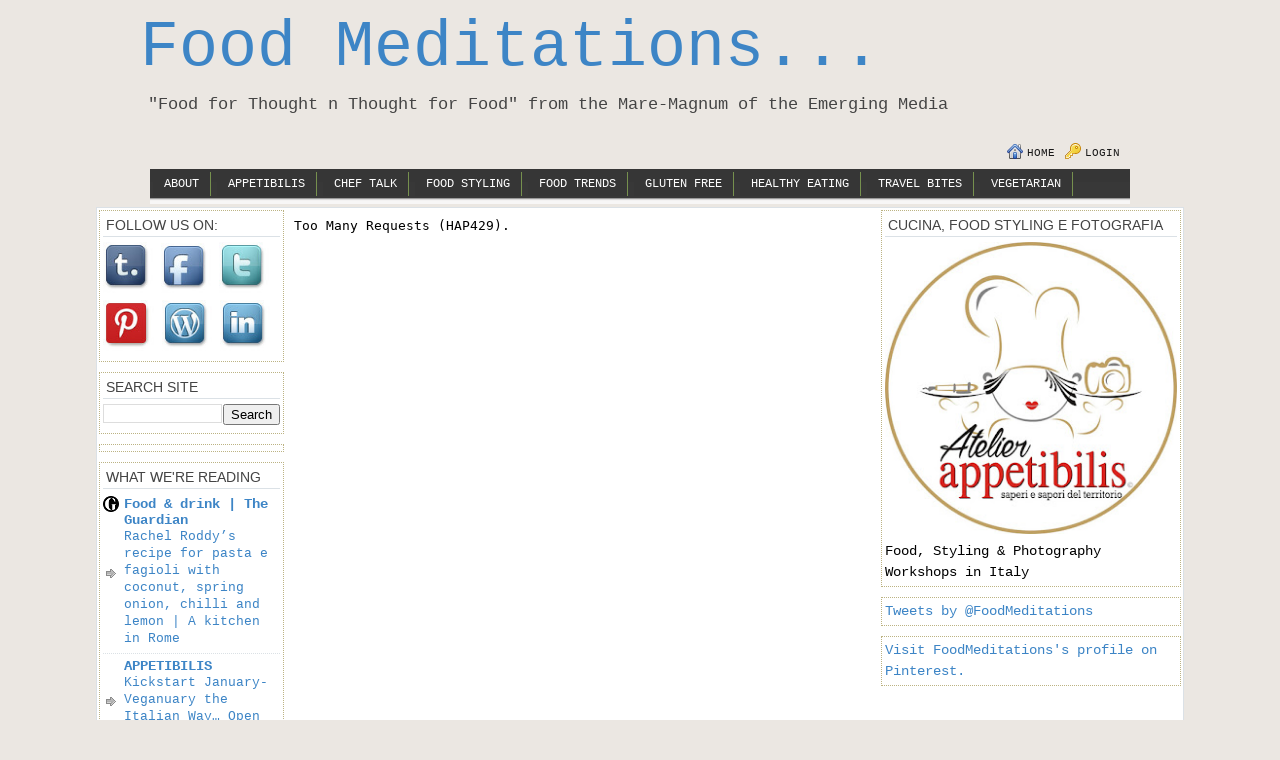

--- FILE ---
content_type: text/html; charset=UTF-8
request_url: https://www.foodmeditation.net/2008/06/food-of-love.html
body_size: 18364
content:
<!DOCTYPE html>
<html dir='ltr' xmlns='http://www.w3.org/1999/xhtml' xmlns:b='http://www.google.com/2005/gml/b' xmlns:data='http://www.google.com/2005/gml/data' xmlns:expr='http://www.google.com/2005/gml/expr'>
<head>
<link href='https://www.blogger.com/static/v1/widgets/2944754296-widget_css_bundle.css' rel='stylesheet' type='text/css'/>
<script async='async' data-ad-client='ca-pub-6237830660867680' src='https://pagead2.googlesyndication.com/pagead/js/adsbygoogle.js'></script>
<script type='text/javascript'>

  var _gaq = _gaq || [];
  _gaq.push(['_setAccount', 'UA-3924768-1']);
  _gaq.push(['_setDomainName', 'foodmeditation.net']);
  _gaq.push(['_trackPageview']);

  (function() {
    var ga = document.createElement('script'); ga.type = 'text/javascript'; ga.async = true;
    ga.src = ('https:' == document.location.protocol ? 'https://ssl' : 'http://www') + '.google-analytics.com/ga.js';
    var s = document.getElementsByTagName('script')[0]; s.parentNode.insertBefore(ga, s);
  })();

</script>
<!-- Place this tag in your head or just before your close body tag -->
<script src='https://apis.google.com/js/plusone.js' type='text/javascript'></script>
<meta content='text/html; charset=UTF-8' http-equiv='Content-Type'/>
<meta content='blogger' name='generator'/>
<link href='https://www.foodmeditation.net/favicon.ico' rel='icon' type='image/x-icon'/>
<link href='https://www.foodmeditation.net/2008/06/food-of-love.html' rel='canonical'/>
<link rel="alternate" type="application/atom+xml" title="Food Meditations... - Atom" href="https://www.foodmeditation.net/feeds/posts/default" />
<link rel="alternate" type="application/rss+xml" title="Food Meditations... - RSS" href="https://www.foodmeditation.net/feeds/posts/default?alt=rss" />
<link rel="service.post" type="application/atom+xml" title="Food Meditations... - Atom" href="https://www.blogger.com/feeds/14649631/posts/default" />

<link rel="alternate" type="application/atom+xml" title="Food Meditations... - Atom" href="https://www.foodmeditation.net/feeds/2679342396190118960/comments/default" />
<!--Can't find substitution for tag [blog.ieCssRetrofitLinks]-->
<link href='https://blogger.googleusercontent.com/img/b/R29vZ2xl/AVvXsEi8L5YI8uaslCOjJD22QANKZ386rNHS8ArAp-gRqXaHpNsWdo6ki_EBQ93dmdnNOLX_-kBj-BKlPwWiL4cjnE8nye940JxaX6gI-RZz14YYvoxsmWke8c-SeqeCxoTteO2WFhkNUw/s200/41256_1.jpeg' rel='image_src'/>
<meta content='https://www.foodmeditation.net/2008/06/food-of-love.html' property='og:url'/>
<meta content='The Food of Love' property='og:title'/>
<meta content='&quot;Food for Thought n Thought for Food&quot; from the Mare-Magnum of the Emerging Media' property='og:description'/>
<meta content='https://blogger.googleusercontent.com/img/b/R29vZ2xl/AVvXsEi8L5YI8uaslCOjJD22QANKZ386rNHS8ArAp-gRqXaHpNsWdo6ki_EBQ93dmdnNOLX_-kBj-BKlPwWiL4cjnE8nye940JxaX6gI-RZz14YYvoxsmWke8c-SeqeCxoTteO2WFhkNUw/w1200-h630-p-k-no-nu/41256_1.jpeg' property='og:image'/>
<title>Food Meditations...: The Food of Love</title>
<style type='text/css'>@font-face{font-family:'Cherry Cream Soda';font-style:normal;font-weight:400;font-display:swap;src:url(//fonts.gstatic.com/s/cherrycreamsoda/v21/UMBIrOxBrW6w2FFyi9paG0fdVdRciQd9A98ZD47H.woff2)format('woff2');unicode-range:U+0000-00FF,U+0131,U+0152-0153,U+02BB-02BC,U+02C6,U+02DA,U+02DC,U+0304,U+0308,U+0329,U+2000-206F,U+20AC,U+2122,U+2191,U+2193,U+2212,U+2215,U+FEFF,U+FFFD;}</style>
<style id='page-skin-1' type='text/css'><!--
/*
-----------------------------------------------
Blogger Template Style
Name     : White Clean Magazine
Designer : Bie
Coder    : Ipietoon
URL      : http://www.bietemplates.com and http://www.ipietoon.com
-----------------------------------------------
THE CONTENTS OF THIS TEMPLATE IS MADE BY BIETEMPLATES & IPIETOON (Icon is copyrighted to respective artist).
PLEASE BE RESPECTFUL AND DO NOT REMOVE CREDIT FOOTER LINK WITHOUT OUR PERMISSION.
YOU ARE ALLOWED TO DISTRIBUTE BUT NOT ALLOWED TO ADD ANY LINK ON FOOTER
----------------------------------------------- */
/* Variable definitions
====================
<Variable name="textcolor" description="Text Color"
type="color" default="#000">
<Variable name="bgcolor" description="Page Background Color"
type="color" default="#f6f6f6">
<Variable name="pagetitlecolor" description="Blog Title Color"
type="color" default="#F5DEB3">
<Variable name="pagetitlebgcolor" description="Blog Title Background Color"
type="color" default="#DE7008">
<Variable name="descriptionColor" description="Blog Description Color"
type="color" default="#9E5205" />
<Variable name="descbgcolor" description="Description Background Color"
type="color" default="#F5E39e">
<Variable name="titlecolor" description="Post Title Color"
type="color" default="#9E5205">
<Variable name="datecolor" description="Date Header Color"
type="color" default="#777777">
<Variable name="footercolor" description="Post Footer Color"
type="color" default="#444444">
<Variable name="linkcolor" description="Link Color"
type="color" default="#FF4F00">
<Variable name="footerlinkcolor" description="Post Footer Link Color"
type="color" default="#968a0a">
<Variable name="visitedlinkcolor" description="Visited Link Color"
type="color" default="#DE7008">
<Variable name="sidebarcolor" description="Sidebar Title Color"
type="color" default="#B8A80D">
<Variable name="sidebarlinkcolor" description="Sidebar Link Color"
type="color" default="#999999">
<Variable name="bordercolor" description="Border Color"
type="color" default="#e0ad12">
<Variable name="bodyfont" description="Text Font"
type="font"
default="normal normal 100% 'Trebuchet MS',Trebuchet,Verdana,Sans-Serif">
<Variable name="headerfont" description="Sidebar Title Font"
type="font"
default="normal bold 150% Verdana,Sans-serif">
<Variable name="sidebarLinkFont" description="Sidebar Link Font"
type="font"
default="normal normal 78% 'Trebuchet MS', Trebuchet, Arial, Verdana, Sans-serif">
<Variable name="dateHeaderFont" description="Date Header Font"
type="font"
default="normal bold 105% 'Trebuchet MS',Trebuchet,Verdana,Sans-serif">
<Variable name="pagetitlefont" description="Blog Title Font"
type="font" default="normal bold 300% Verdana,Sans-Serif">
<Variable name="titlefont" description="Post Title Font"
type="font" default="normal bold 105% 'Trebuchet MS',Trebuchet,Verdana,Sans-serif">
<Variable name="startSide" description="Start side in blog language"
type="automatic" default="left">
<Variable name="endSide" description="End side in blog language"
type="automatic" default="right">
<Variable name="h4font" description="font h4"
type="font"
default="normal bold 300% Verdana,Sans-Serif">
*/
#navbar-iframe {
height: 0px;
visibility: hidden;
display: none;
}
body {
background: #ebe7e2; #f7f6f6;
font-size: normal; small; 12px;
font: normal normal 14px 'Courier New', Courier, FreeMono, monospace; Trebuchet, arial, tahoma,  Sans-Serif;
text-align: left;
margin: 0 auto 0;
padding: 0;
text-color: #000000; #191919;
}
#wrap {
width: 1088px;
margin: 0px auto 1px;
padding: 0px auto 0;
position: relative;
}
a, a:visited {
color: #3d85c6; #0776de; #3d85c6; #0542c2; #8fb616; #8e8b57; #0088cc;
text-decoration: none;
}
a:hover {
color: #0088cc;
text-decoration: underline;
}
a img {
border-width: 0;
}
#content-wrapper {
background:#fff;
border:1px solid #dbe1e6;
margin: 3px auto 0px;
padding: 2px;
position: relative;
}
/* Header
-----------------------------------------------*/
#header-wrapper{
width: 1000px;
color: #000;
margin: 0px auto 0;
padding: 1px;
overflow: hidden;
}
#header-inner {
background-position: lef;
background-repeat: no;
}
.headerleft h1, .headerleft h1 a,.headerleft h1 a:hover,.headerleft h1 a:visited {
color: #3d85c6; #000;
font-family: courier;
font-size: 65px;
font-weight: normal;
margin: 0;
padding-top: 10px;
text-decoration: none;
}
.headerleft h3 {
font: normal normal 11px 'Trebuchet MS', Trebuchet, sans-serif; arial, tahoma,  Sans-Serif;
font-weight: normal;
margin: 0;
padding: 0;
}
.headerleft .description {
color: #444444; #333;
margin-top: 10px;
margin-left: 8px;
font-family: courier; normal normal 70px 'Courier New', Courier, FreeMono, monospace; skia; papyrus; arial, tahoma,  Sans-Serif;
padding-top: -1px;
font-size:17px;
text-transform:uppercas;
font-weight:bol;
}
.headerleft {
width: 980px;
float: left;
text-align: left; center;
margin: 0;
padding-left: 0px;
}
.headerright {
width: 736px;
float: right;
margin: 0;
padding-right: 10px;
font-weight: bold;
}
.headerright .widget{
border: 1px solid #800040; 333399; E9E9E9;
background-color: #F2F2F1;
padding: 3px 5px 0px 3px;
}
/*The top Menu*/
#top-wrap{
margin:auto;
padding:0;
width: 980px;
}
#navwrapleft {margin:auto; width:560px; float:left;}
#navwrapright {margin: 0px auto; width:310px; float:right; text-align:right;}
.topnavright ul {list-style:none;margin:0;padding:0px;  float:right;}
.topnavright li {float:left;margin:0;text-align:center;list-style:none}
.topnavright li a {font-weight:normal; font-size:11px; text-transform:uppercase; display:block;padding:15px 10px 10px 20px;color:#191919;text-decoration:none;}
.topnavright li a:hover, li a:focus, li a:active {text-decoration:underline;}
/* Navigation Menu
------------------------------------------------------*/
#nav {
background:#363636 url(https://blogger.googleusercontent.com/img/b/R29vZ2xl/AVvXsEgzJj79p_WZtGEcdjsPCvXDC43svX6TSP1WZ3Igx4A-e83QlL1r2UUD6xR6LrmxSQvd6sQWF6eUAhC5pDUN7wi8Oj4TnWzHTbfqRQ7oIlMlZSZH87TPA_I8fHENo3zj8B6vKCib9Q/s1600/menubg.png) repeat-x bottom;
width: 980px;
font-size: 12px;
color: #a79578;
font-weight: bol;
margin: 0 auto 0px;
padding: 0px auto 0px;
height:35px;
text-transform: uppercase;
}
#nav ul {
float: left;
list-style: none;
margin: 0;
padding:0;
}
#nav li {
list-style: none;
margin: 0;
padding: 0;
}
#nav li a, #nav li a:link, #nav li a:visited {
background: #363636;
color: #FFF;
display: block;
font-weight: normal;
text-transform: uppercase;
margin: 3px;
padding: 5px 11px;
border-right:1px solid #76904e; #202020;
}
#nav li a:hover, #nav li a:active {
background:#202020;
color:#fff;
margin: 0;
padding: 7px 10px;
text-decoration: none;
}
#nav li li a, #nav li li a:link, #nav li li a:visited {
background: #202020;
width: 150px;
color: #FFF;
font-weight: normal;
text-transform: uppercase;
float: none;
margin: 0;
padding: 7px 10px;
border-right:1px solid #363636;
border-bottom:1px solid #363636;
border-left:1px solid #363636;
}
#nav li li a:hover, #nav li li a:active {
background:  #363636;
color: #FFF;
padding: 7px 10px;
}
#nav li {
float: left;
padding: 0;
}
#nav li ul {
z-index: 9999;
position: absolute;
left: -999em;
height: auto;
width: 170px;
margin: 0;
padding: 0;
}
#nav li ul a {
width: 140px;
}
#nav li ul ul {
margin: -32px 0 0 171px;
}
#nav li:hover ul ul, #nav li:hover ul ul ul, #nav li.sfhover ul ul, #nav li.sfhover ul ul ul {
left: -999em;
}
#nav li:hover ul, #nav li li:hover ul, #nav li li li:hover ul, #nav li.sfhover ul, #nav li li.sfhover ul, #nav li li li.sfhover ul {
left: auto;
}
#nav li:hover, #nav li.sfhover {
position: static;
}
/*----------------SEARCH----------------*/
#search {
height:28px;
width:auto;
padding:0;
}
#search form {
margin: 0;
padding: 0;
}
#search fieldset {
margin: 0;
padding: 0;
border: none;
}
#search p {
margin: 0;
font-size: 90%;
}
#s {
background:#dbe1e6;
float: left;
width:190px;
border:none;
font: normal 100% "Tahoma", Arial, Helvetica, sans-serif;
color:#333;
height:28px;
}
#searchsubmit {
width:70px;
float: right;
border:none;
font: bold 100% Arial, Helvetica, sans-serif;
text-transform:uppercase;
background:#363636;
color: #FFFFFF;
height:28px;
}
#outer-wrapper {
margin: 0px auto 0;
padding: 0;
line-height: 18px;
text-align: center;
}
#main-wrapper {
float: left;
width: 570px;
margin: 0;
padding: 0;
text-align: left;
}
#sidebar-wrapper-left {
float: left;
width: 185px;
margin-right: 2px;
padding: 0;
display: inline;
text-align: left;
}
#sidebar-wrapper-right {
float: right;
width: 300px;
margin: 0;
padding: 0;
display: inline;
text-align: left;
}
#sidebarright {
width:300px;
float:right;
}
#sidebarleft {
width:185px;
float:left;
}
.sidebarleft .widget, .sidebarright .widget{
margin-bottom:10px;
padding:3px;
overflow:hidden;
border: 1px dotted #bcb383;
}
.sidebarright, .sidebarleft{
line-height: 1.5em;
}
.sidebarright h2,.sidebarleft h2, .feature h2{
color: #444444; #000;
border-bottom:1px solid #dbe1e6;
font: normal normal 100% 'Trebuchet MS', Trebuchet, sans-serif; arial, tahoma,  Sans-Serif;
font-size: %;
text-transform: uppercase;
font-weight: bol;
margin: 0px 0px 5px;
padding: 3px;
}
#sidebar p {
margin: 0;
padding: 0 0 0 45px;
}
#sidebar a img {
border: none;
margin: 0;
padding: 0;
}
.sidebarright ul, .sidebarleft ul, .feature ul{
margin: 0px 0px 0px 0px;
padding: 0px 0px 0px 0px;
list-style-type: none;
}
.sidebarright li, .sidebarleft li, .feature li {
margin: 0px 0px 2px 0px;
padding: 0px 0px 1px 20px;
border-bottom:1px dotted #dbe1e5;
background:url(https://blogger.googleusercontent.com/img/b/R29vZ2xl/AVvXsEhmAMQ29zf0hv7NIi2YgVOQDZqtAZYSdclD0sZ-ivgjqOpKQsYSgsd1GJI1Y1RtByQH5icxW4cC3gbllc3cvPxI4m82h6z4vsYWDwFCt7piJLwKhgo_YnZWqwCOqGxYVcRXYlus/s1600/arrow_next.png) no-repeat left;
}
.main .widget {
margin: 0 0 1.5em;
padding: 0 0 1.5em;
}
/*POST ELEMENT*/
h2.date-header {
margin: 1em 1em 0.5em;
font: italic normal 11px Cherry Cream Soda;
color: #3d85c6;
text-transform: ;
font-size: %;
}
.post {
color: #333;
background:#fff;
border: 1px dotted #bcb383;
float: left;
width: 585px;
margin-bottom:10px;
padding: 3px;
overflow:hidden;
}
.post h3 {
margin: 0 0 5px;
padding-bottom:6px;
border-bottom:1px solid #d3ca9b;
}
.post h3 a, #content h1 a:visited {
color: #0072de; #000;
font: normal normal 11px 'Trebuchet MS', Trebuchet, sans-serif; courier; skia; papyrus, arial, tahoma,  Sans-Serif;
font-size: 100%;
font-weight: ;
margin: 0 0 5px;
padding: 0;
}
.post h3 a:hover {
color: #000;
text-decoration: none;
}
.post-body {
text-align:justify;
margin: 2em 0 .5em;
line-height: 1.6em;
font-size: 110%;
font-family: normal normal 14px 'Courier New', Courier, FreeMono, monospace; trebuchet; verdana;
}
.post-body blockquote {
line-height: 1.3em;
}
.post img {
padding: 1px;
}
.post blockquote {
margin: 25px;
padding: 5px 5px 5px 5px;
border-left: 1px solid #bcb383;
color: #3d85c6; #0072de; #777;
font-size: 100%;
font-family: 'Trebuchet MS', sans-serif; courier; normal normal 11px 'Trebuchet MS', Trebuchet, sans-serif; tahoma; cherry cream soda; gruppo; syncopate; skia, arial, Sans-Serif; normal normal 11px 'Trebuchet MS', Trebuchet, sans-serif;
font-weight: ;
font-style: italic;
text-align: left;
}
.post blockquote p {
margin: 0;
padding: 0 0 0px;
}
.postmeta {
padding:1px;
color:# 667;
text-transform:uppercase;
}
.postmeta a {
font-size: 100%;
color:#686347; 667;
}
.more {
font-size:10px;
margin-top:5px;
text-transform:uppercase;
}
/*COMMENTS*/
.comments {
color:#333;
background:#fff;
border:1px dotted #dbe1e6;
float: left;
width: 540px;
margin-bottom:10px;
padding: 10px;
overflow:hidden;
}
#comments h4 {
color: #000;
font-family:arial, tahoma,  Sans-Serif;
font-size: 20px;
font-weight: normal;
margin: 0 0 5px;
padding: 0 0 10px 0;
}
#comments-block {
width:430px;
float: left;
padding:0;
margin: 0;
}
#comments-block .comment-author {
font-weight: bold;
}
#comments-block .comment-body {
margin: .25em 0 10px;
padding-left: 20px;
font-size:12px;
text-align:justif;
}
#comments-block .comment-footer {
margin: -.25em 0 2em;
line-height: 1.4em;
text-transform: uppercase;
letter-spacing: .1em;
border-bottom:1px dashed #dbe1e6;
}
#comments-block .comment-body p {
margin: 0 0 .75em;
}
.deleted-comment {
font-style: italic;
color: gray;
}
#blog-pager-newer-link {
float: left;
}
#blog-pager-older-link {
float: right;
}
#blog-pager {
text-align: center;
clear:both;
}
.blog-pager a {
font-size:11px;
text-transform:uppercase;
color:#fff;
background:#0088cc;
padding:5px;
}
.feed-links {
clear: both;
line-height: 2.5em;
display:none;
}
.main .widget{
margin: 0 0 1.5em;
padding: 0 0 1.5em;
}
.main .Blog {
border-bottom-width: 0;
}
/*FOOTER*/
#footer {
width: 1070px;
clear: both;
margin: 0 auto;
padding-top: 15px;
line-height: 1.6em;
text-transform: uppercase;
letter-spacing: .1em;
text-align: center;
font: normal normal 100% 'Trebuchet MS', Trebuchet, sans-serif;
}
/* -----   LOWER SECTION   ----- */
#lower-wrapper {
background:#fff;
margin:10px auto 0;
padding: 5px 0px 0px 0px;
width: 1070px;
border:1px solid #dbe1e6;
}
#lowerbar-wrapper {
color:#333;
float: left;
margin: 0px auto auto;
padding-bottom: 20px;
width: 24%;
text-align: justify;
color: #7f7956;
font-size:100%;
line-height: 1.6em;
word-wrap: break-word; /* fix for long text breaking sidebar float in IE */
overflow: hidden; /* fix for long non-text content breaking IE sidebar float */
}
.lowerbar {margin: 0; padding: 0;}
.lowerbar .widget {margin: 0; padding: 10px 20px 0px 20px;}
.lowerbar h2 {
margin: 0px 0px 10px 0px;
padding: 3px 0px 6px 0px;
color: #000;
border-bottom:1px solid #dbe1e6;
font-family:arial, tahoma,  Sans-Serif;
font-size: 14px;
font-weight: bold;
text-transform:uppercase;
}
.lowerbar ul {
margin: 0px 0px 0px 0px;
padding: 0px 0px 0px 0px;
list-style-type: none;
}
.lowerbar li {
margin: 0px 0px 2px 0px;
padding: 0px 0px 1px 20px;
border-bottom:1px dotted #dbe1e6;
background:url(https://blogger.googleusercontent.com/img/b/R29vZ2xl/AVvXsEhmAMQ29zf0hv7NIi2YgVOQDZqtAZYSdclD0sZ-ivgjqOpKQsYSgsd1GJI1Y1RtByQH5icxW4cC3gbllc3cvPxI4m82h6z4vsYWDwFCt7piJLwKhgo_YnZWqwCOqGxYVcRXYlus/s1600/arrow_next.png) no-repeat left;
}
.lowerbar a {text-decoration: none;}
.lowerbar a:hover {text-decoration: underline; }
.lowerbar a:visited {text-decoration: none; }
#credit {
margin: 0 auto 30px;
padding-top:10px;
width: 980px;
font-size:11px;
clear: both;
color:#68727f;
font-weight: normal;
text-align:left;
}
#credit p {
margin: 0;
padding: 0
}
#credit-left {
width:49%;
float:left;
}
#credit-right {
width:45%;
float:right;
}
#credit-left a,  #credit-left a:visited {
color: #68727f;
text-decoration: none;
font:verdana;
font-size:11px;
}
#credit-left a:hover{
color: #68727f;
text-decoration: underline;
}
/*Bottom Menu*/
.botnav {
float:right;
}
.botnav ul {list-style:none;margin:0;padding:0px;  float:right;}
.botnav li {list-style:none;float:right;margin:0;text-align:center;}
.botnav li a { font-weight:normal; font-size:11px; display:block;color:#68727f;text-decoration:none; padding:0px 10px; border-right:1px solid #dbe1e6;}
.botnav li a:hover, li a:focus, li a:active {text-decoration:underline; }
/* Ads Spots 125x125 */
#adspot {
overflow: hidden;
padding-top:5px;
}
.ad1, .ad3 {
float: left;
margin-bottom: 5px;
padding-left:5px;
}
.ad2, .ad4 {
float: right;
margin-bottom: 5px;
padding-right:5px;
}
/* Profile
----------------------------------------------- */
.profile-img {
float: left;
margin-top: 0;
margin-right: 5px;
margin-bottom: 5px;
margin-left: 0;
padding: 4px;
background:#cfcfcf;
}
.profile-data {
margin:0;
text-transform:uppercase;
letter-spacing:.1em;
font-weight: bold;
line-height: 1.6em;
}
.profile-datablock {
margin:.5em 0 .5em;
}
.profile-textblock {
margin: 0.5em 0;
line-height: 1.6em;
}
.profile-link {
text-transform: uppercase;
letter-spacing: .1em;
}
.adsbanner {
background:#fff;
float: left;
width: 605px;
margin-bottom:10px;
padding: 10px;
overflow:hidden;
border:1px solid #cfcfcf;
}
#HTML8 h2, #HTML88 h2, #HTML90 h2, #HTML89 h2, #HTML90 h2, #Label2 h2{
display:none;
}
/* Feature
---------------------------------------- */
.feature{
color:#333;
background:#fff;
float: left;
overflow:hidden;
}
.feature .widget {
border:1px solid #dbe1e6;
width: 471px;
padding: 10px;
}
/* Comment Avatar
-------------------------------------*/
.avatar-image-container {background:url(https://blogger.googleusercontent.com/img/b/R29vZ2xl/AVvXsEjlNwIM4YTzHFCGqvYoJ7Z036DIDOjBqz_zEDY_jIOk_7ah0OFbozpdSpDMye_lWIR709kKarEsARJtuOXtpzSCrTNIeWDDprMStGUYyMiFYFoMFW-5UN6O9DNeby_gWLYiOT8/s400/default.gif); width:35px;height:35px; }
.avatar-image-container  img { border:none;}

--></style>
<style type='text/css'>
div.sexy-bookmarks {
height:48px;
background:url('https://blogger.googleusercontent.com/img/b/R29vZ2xl/AVvXsEh26g_CyvmqDmcYEeRGTYeWXHo2JjAgDCfvUg3ds_TuHIl-O4nXxThen0t00lqAtI-yekZZ6wXRiEpRg0NJZKc56GeDKfjeCdMLmao-42H4vGhGzaktC30CIoWiOqp9AAe7b8Kz/s1600/sharing.png') no-repeat left bottom;
position:relative;
width:250px;
}

div.sexy-bookmarks span.sexy-rightside {
width:17px;
height:48px;
background:url('https://blogger.googleusercontent.com/img/b/R29vZ2xl/AVvXsEh26g_CyvmqDmcYEeRGTYeWXHo2JjAgDCfvUg3ds_TuHIl-O4nXxThen0t00lqAtI-yekZZ6wXRiEpRg0NJZKc56GeDKfjeCdMLmao-42H4vGhGzaktC30CIoWiOqp9AAe7b8Kz/s1600/sharing.png') no-repeat right bottom;
position:absolute;
right:-17px;
}

div.sexy-bookmarks ul.socials {
margin:0 !important;
padding:0 !important;
position:absolute;
bottom:0;
left:10px;
}

div.sexy-bookmarks ul.socials li {
display:inline-block !important;
float:left !important;
list-style-type:none !important;
margin:0 !important;
height:29px !important;
width:48px !important;
cursor:pointer !important;
padding:0 !important;
}

div.sexy-bookmarks ul.socials a {
display:block !important;
width:48px !important;
height:29px !important;
font-size:0 !important;
color:transparent !important;

}

.sexy-furl, .sexy-furl:hover, .sexy-digg, .sexy-digg:hover, .sexy-reddit, .sexy-reddit:hover, .sexy-stumble, .sexy-stumble:hover, .sexy-delicious, .sexy-delicious:hover, .sexy-yahoo, .sexy-yahoo:hover, .sexy-blinklist, .sexy-blinklist:hover, .sexy-technorati, .sexy-technorati:hover, .sexy-facebook, .sexy-facebook:hover, .sexy-twitter, .sexy-twitter:hover, .sexy-myspace, .sexy-myspace:hover, .sexy-mixx, .sexy-mixx:hover, .sexy-script-style, .sexy-script-style:hover, .sexy-designfloat, .sexy-designfloat:hover, .sexy-syndicate, .sexy-syndicate:hover, .sexy-email, .sexy-email:hover {
background:url('https://blogger.googleusercontent.com/img/b/R29vZ2xl/AVvXsEgkGXMlmtFeJ_9XHF94-FjVHdrzA8BObGGVZMOE5rfHiSAAs6G7l-ZKca4tcZXJO-j5Nf4gYMbtUgrWqP16Gp0x9nzRyFJJeuE4naJfqWjPhQg-MZ8qb5kTN-kYi5rrBCYMBEH3/s1600/sprite.png') no-repeat !important;
}

.sexy-furl {
background-position:-300px top !important;
}
.sexy-furl:hover {
background-position:-300px bottom !important;
}
.sexy-digg {
background-position:-500px top !important;
}
.sexy-digg:hover {
background-position:-500px bottom !important;
}
.sexy-reddit {
background-position:-100px top !important;
}
.sexy-reddit:hover {
background-position:-100px bottom !important;
}
.sexy-stumble {
background-position:-50px top !important;
}
.sexy-stumble:hover {
background-position:-50px bottom !important;
}
.sexy-delicious {
background-position:left top !important;
}
.sexy-delicious:hover {
background-position:left bottom !important;
}
.sexy-yahoo {
background-position:-650px top !important;
}
.sexy-yahoo:hover {
background-position:-650px bottom !important;
}
.sexy-blinklist {
background-position:-600px top !important;
}
.sexy-blinklist:hover {
background-position:-600px bottom !important;
}
.sexy-technorati {
background-position:-700px top !important;
}
.sexy-technorati:hover {
background-position:-700px bottom !important;
}
.sexy-myspace {
background-position:-200px top !important;
}
.sexy-myspace:hover {
background-position:-200px bottom !important;
}
.sexy-twitter {
background-position:-350px top !important;
}
.sexy-twitter:hover {
background-position:-350px bottom !important;
}
.sexy-facebook {
background-position:-450px top !important;
}
.sexy-facebook:hover {
background-position:-450px bottom !important;
}
.sexy-mixx {
background-position:-250px top !important;
}
.sexy-mixx:hover {
background-position:-250px bottom !important;
}
.sexy-script-style {
background-position:-400px top !important;
}
.sexy-script-style:hover {
background-position:-400px bottom !important;
}
.sexy-designfloat {
background-position:-550px top !important;
}
.sexy-designfloat:hover {
background-position:-550px bottom !important;
}
.sexy-syndicate {
background-position:-150px top !important;
}
.sexy-syndicate:hover {
background-position:-150px bottom !important;
}
.sexy-email {
background-position:-753px top !important;
}
.sexy-email:hover {
background-position:-753px bottom !important;
}

</style>
<!--[if IE]> <style type="text/css"> #menu li { position:static; } </style> <![endif]-->
<meta content='718b22e164cf6b0124265ba34e08ff44' name='p:domain_verify'/>
<!--Internet Explorer Trancparency fix-->
<!--[if lt IE 8]> <script src="http://ie7-js.googlecode.com/svn/version/2.0(beta3)/IE8.js" type="text/javascript"></script> <![endif]-->
<script src="//w.sharethis.com/button/buttons.js" type="text/javascript"></script>
<script type='text/javascript'>stLight.options({publisher: "ur-4f0fdfc-c076-9596-480c-ec796f0cfc3e", doNotHash: false, doNotCopy: false, hashAddressBar: false});</script>
<link href='https://www.blogger.com/dyn-css/authorization.css?targetBlogID=14649631&amp;zx=1e90982b-ea4a-4bfa-82ce-4e2d6e2860d1' media='none' onload='if(media!=&#39;all&#39;)media=&#39;all&#39;' rel='stylesheet'/><noscript><link href='https://www.blogger.com/dyn-css/authorization.css?targetBlogID=14649631&amp;zx=1e90982b-ea4a-4bfa-82ce-4e2d6e2860d1' rel='stylesheet'/></noscript>
<meta name='google-adsense-platform-account' content='ca-host-pub-1556223355139109'/>
<meta name='google-adsense-platform-domain' content='blogspot.com'/>

<!-- data-ad-client=ca-pub-5889071973950381 -->

</head>
<script type='text/javascript'>var thumbnail_mode = "no-float" ;
summary_noimg = 230;
summary_img = 300;
img_thumb_height = 80;
img_thumb_width = 90;
</script>
<script type='text/javascript'>
//<![CDATA[
function removeHtmlTag(strx,chop){ 
	if(strx.indexOf("<")!=-1)
	{
		var s = strx.split("<"); 
		for(var i=0;i<s.length;i++){ 
			if(s[i].indexOf(">")!=-1){ 
				s[i] = s[i].substring(s[i].indexOf(">")+1,s[i].length); 
			} 
		} 
		strx =  s.join(""); 
	}
	chop = (chop < strx.length-1) ? chop : strx.length-2; 
	while(strx.charAt(chop-1)!=' ' && strx.indexOf(' ',chop)!=-1) chop++; 
	strx = strx.substring(0,chop-1); 
	return strx+'...'; 
}

function createSummaryAndThumb(pID){
	var div = document.getElementById(pID);
	var imgtag = "";
	var img = div.getElementsByTagName("img");
	var summ = summary_noimg;
	if(img.length>=1) {	
		imgtag = '<span style="float:left; padding:0px; margin-right:5px; border: 5px solid #E9E9E9;background-color: #F2F2F1;"><img src="'+img[0].src+'" width="'+img_thumb_width+'px" height="'+img_thumb_height+'px"/></span>';
		summ = summary_img;
	}
	
	var summary = imgtag + '<div>' + removeHtmlTag(div.innerHTML,summ) + '</div>';
	div.innerHTML = summary;
}


//]]>
</script>
<body>
<div class='navbar section' id='navbar'><div class='widget Navbar' data-version='1' id='Navbar1'><script type="text/javascript">
    function setAttributeOnload(object, attribute, val) {
      if(window.addEventListener) {
        window.addEventListener('load',
          function(){ object[attribute] = val; }, false);
      } else {
        window.attachEvent('onload', function(){ object[attribute] = val; });
      }
    }
  </script>
<div id="navbar-iframe-container"></div>
<script type="text/javascript" src="https://apis.google.com/js/platform.js"></script>
<script type="text/javascript">
      gapi.load("gapi.iframes:gapi.iframes.style.bubble", function() {
        if (gapi.iframes && gapi.iframes.getContext) {
          gapi.iframes.getContext().openChild({
              url: 'https://www.blogger.com/navbar/14649631?po\x3d2679342396190118960\x26origin\x3dhttps://www.foodmeditation.net',
              where: document.getElementById("navbar-iframe-container"),
              id: "navbar-iframe"
          });
        }
      });
    </script><script type="text/javascript">
(function() {
var script = document.createElement('script');
script.type = 'text/javascript';
script.src = '//pagead2.googlesyndication.com/pagead/js/google_top_exp.js';
var head = document.getElementsByTagName('head')[0];
if (head) {
head.appendChild(script);
}})();
</script>
</div></div>
<div id='wrap'>
<div id='head'>
<div id='header-wrapper'>
<div class='headerleft'>
<div class='headerleft section' id='headerleft'><div class='widget Header' data-version='1' id='Header1'>
<div id='header-inner'>
<div class='titlewrapper'>
<h1 class='title'>
<a href='https://www.foodmeditation.net/'>
Food Meditations...
</a>
</h1>
</div>
<div class='descriptionwrapper'>
<p class='description'><span>"Food for Thought n Thought for Food" from the Mare-Magnum of the Emerging Media</span></p>
</div>
</div>
</div></div>
</div>
<div class='headerright'>
<div class='headerright no-items section' id='headerright'></div>
</div>
</div>
</div>
<div id='top-wrap'>
<div id='navwrapleft'>
</div>
<div id='navwrapright'>
<div class='topnavright'>
<ul id='topnavright'>
<li><a href='https://www.foodmeditation.net/' style='background:url(https://blogger.googleusercontent.com/img/b/R29vZ2xl/AVvXsEj1GJVAw3_tnicEhmfftOnkRUuSdUTPQ9i3ue3ZYjtzm78FUtn95l7VBztXr4jRFYQPoyFfF3B1r8KcfP8tsHhjfj6954ZWlMqKtDWI8qiC2T-tL8v5xRAqC5Tdhh8rKf6Km_LX/s1600/house.png) no-repeat left; padding-left:20px;'>Home</a></li>
<li><a href="//www.blogger.com/" style="background:url(https://blogger.googleusercontent.com/img/b/R29vZ2xl/AVvXsEiG0Ls4XVioa_V5GwPTAMTcGcmAsRhY6Tv1j1N-VljnEFxsPi-OskrnNRRi17ecZQguUCJ0LxnJNfANewpWjzI9VdDqtC6oy-mjXjA98dk0mz1QC4x4GEUfxDGv_LclSRpVGSL5/s1600/key.png) no-repeat left; padding-left:20px;" target="_blank">
Login</a></li>
</ul>
</div>
</div>
<div style='clear: both;'></div>
</div>
<div id='nav'>
<div class='nav section' id='nav'><div class='widget Label' data-version='1' id='Label4'>
<div class='widget-content list-label-widget-content'>
<ul>
<li>
<a dir='ltr' href='https://www.foodmeditation.net/search/label/About'>About</a>
</li>
<li>
<a dir='ltr' href='https://www.foodmeditation.net/search/label/Appetibilis'>Appetibilis</a>
</li>
<li>
<a dir='ltr' href='https://www.foodmeditation.net/search/label/Chef%20Talk'>Chef Talk</a>
</li>
<li>
<a dir='ltr' href='https://www.foodmeditation.net/search/label/Food%20Styling'>Food Styling</a>
</li>
<li>
<a dir='ltr' href='https://www.foodmeditation.net/search/label/Food%20Trends'>Food Trends</a>
</li>
<li>
<a dir='ltr' href='https://www.foodmeditation.net/search/label/Gluten%20Free'>Gluten Free</a>
</li>
<li>
<a dir='ltr' href='https://www.foodmeditation.net/search/label/Healthy%20Eating'>Healthy Eating</a>
</li>
<li>
<a dir='ltr' href='https://www.foodmeditation.net/search/label/Travel%20Bites'>Travel Bites</a>
</li>
<li>
<a dir='ltr' href='https://www.foodmeditation.net/search/label/Vegetarian'>Vegetarian</a>
</li>
</ul>
<div class='clear'></div>
</div>
</div>
</div>
</div>
<div id='outer-wrapper'>
<div id='content-wrapper'>
<div id='sidebar-wrapper-left'>
<div class='sidebarleft section' id='sidebarleft'><div class='widget HTML' data-version='1' id='HTML7'>
<h2 class='title'>Follow us on:</h2>
<div class='widget-content'>
<a href="http://ockstyle.tumblr.com/" target="_blank"><img src="https://lh3.googleusercontent.com/blogger_img_proxy/AEn0k_tpZc16x2in9tePOOthyiImV6m7VOblDWexS5j1yHWsb93R6YIr3caOe8B979RzBWEIgb9Uar6MwkWGZSamCC6qprURnmJeu1jVMd5Bv7RYXwDVwtwKIg9KYEiGjtxpIjVe=s0-d" width="50" height="51" alt="tumblr"></a>

<a href="https://www.facebook.com/FoodMeditation" target="_blank"><img src="https://lh3.googleusercontent.com/blogger_img_proxy/AEn0k_tCrmn43fzQTtB3wlRiPJvkWuY9_El7vf26EJLLSWE-WuQlNJuirN6-LitCN_3qePa49Wz4XrCmUcHcr3gM5fiUYVPPPZCHDBmQc0kdFFTT30S-ZmbzxdIhlWMp_nB1ALQn=s0-d" width="50" height="50" alt="facebook"> 

<a href="http://twitter.com/FoodMeditations"target='_blank'><img src="https://lh3.googleusercontent.com/blogger_img_proxy/AEn0k_s9iohJD55Ujmpc8AEMe36ZYp3yLX5rDtcMZi0ADnr50NLFvmMnrfL_1RrHbYb0EY75A3B-geghqKeXyub1l_ZFR0zHhgCCunlwoB0MuIzuuaiW9eU1lOcRuQI83GAXswp6=s0-d" width="50" height="51" alt="twitter"></a>

<a href="http://pinterest.com/foodmeditations/" target="_blank"><img src="https://lh3.googleusercontent.com/blogger_img_proxy/AEn0k_tGCarSIakwfm74oF4fbfpNmFTo9At11VbePgKsV2LrBfLJF9SmU9e4B1GGFiFybcG87F_zGt-iL32_8-44Npla_5iLB_qckr7Qeqp9ZteUypynO9AlYy43IWaRmm-GCfRd=s0-d" width="51" height="51" alt="pinterest"></a>

<a href="http://appetibilis.net/" target="_blank"><img src="https://lh3.googleusercontent.com/blogger_img_proxy/AEn0k_tWBo6aMM9ccSOERKOsnvhA0T90Ql3KhE3fzxbN-1FVHgHVXYO8rU57tYXnBFXkOZDL9e4JEj7o2gKA_Ob5wC7Oi6aGG9gM2qZBBuSdUKz9KAm14kVb9ZdKSt_6imRQn5wu=s0-d" width="50" height="51" alt="wordpress"></a>

<a href="http://www.linkedin.com/in/ockstyle" target="_blank"><img src="https://lh3.googleusercontent.com/blogger_img_proxy/AEn0k_tB7fNO1pdjHXUcWNcgrvh2ZgYCLzm0Cvf6YU3ZDgKdmr4TETCYyXrXbupTvgVhGPCvOboL-GEa9N6g2RJ8GvGdr3E1TjXIwu7p3KC7gBP3UF-QOHEAi5bo_GFabiyeg_g=s0-d" width="50" height="51" alt="linkedin"></a></a>
</div>
<div class='clear'></div>
</div><div class='widget BlogSearch' data-version='1' id='BlogSearch1'>
<h2 class='title'>Search site</h2>
<div class='widget-content'>
<div id='BlogSearch1_form'>
<form action='https://www.foodmeditation.net/search' class='gsc-search-box' target='_top'>
<table cellpadding='0' cellspacing='0' class='gsc-search-box'>
<tbody>
<tr>
<td class='gsc-input'>
<input autocomplete='off' class='gsc-input' name='q' size='10' title='search' type='text' value=''/>
</td>
<td class='gsc-search-button'>
<input class='gsc-search-button' title='search' type='submit' value='Search'/>
</td>
</tr>
</tbody>
</table>
</form>
</div>
</div>
<div class='clear'></div>
</div><div class='widget HTML' data-version='1' id='HTML8'>
<h2 class='title'>Translate : Traduzione</h2>
<div class='widget-content'>
<div id="google_translate_element"></div><script>
function googleTranslateElementInit() {
  new google.translate.TranslateElement({
    pageLanguage: 'en'
  }, 'google_translate_element');
}
</script><script src="//translate.google.com/translate_a/element.js?cb=googleTranslateElementInit"></script>
</div>
<div class='clear'></div>
</div><div class='widget BlogList' data-version='1' id='BlogList1'>
<h2 class='title'>What we're reading</h2>
<div class='widget-content'>
<div class='blog-list-container' id='BlogList1_container'>
<ul id='BlogList1_blogs'>
<li style='display: block;'>
<div class='blog-icon'>
<img data-lateloadsrc='https://lh3.googleusercontent.com/blogger_img_proxy/AEn0k_s79Fb3tOcsa9vNwzRkr2UMSksILZPntYtiO7zCCMV03kUP8scQRJogE0D2hW4_Qmp76FXK138Ho33AKpwv6avghP11XK4CgKMi9Q=s16-w16-h16' height='16' width='16'/>
</div>
<div class='blog-content'>
<div class='blog-title'>
<a href='https://www.theguardian.com/food' target='_blank'>
Food & drink | The Guardian</a>
</div>
<div class='item-content'>
<span class='item-title'>
<a href='https://www.theguardian.com/food/2026/jan/22/pasta-e-fagioli-recipe-coconut-spring-onion-chilli-lemon-rachel-roddy' target='_blank'>
Rachel Roddy&#8217;s recipe for pasta e fagioli with coconut, spring onion, 
chilli and lemon | A kitchen in Rome</a>
</span>
</div>
</div>
<div style='clear: both;'></div>
</li>
<li style='display: block;'>
<div class='blog-icon'>
<img data-lateloadsrc='https://lh3.googleusercontent.com/blogger_img_proxy/AEn0k_suLWPu1-Qas5hr607gaxlUOd5LXRRZ8gycLzvIgL3JfXMlhBc19uKU_KEeWRJwJjm2cD-lS9YwLZnKQ6-SfQu6RTVNdm3H=s16-w16-h16' height='16' width='16'/>
</div>
<div class='blog-content'>
<div class='blog-title'>
<a href='https://appetibilis.net/' target='_blank'>
APPETIBILIS</a>
</div>
<div class='item-content'>
<span class='item-title'>
<a href='https://appetibilis.net/2026/01/05/kickstart-january-veganuary-the-italian-way-open-celery/' target='_blank'>
Kickstart January-Veganuary the Italian Way&#8230; Open Celery!</a>
</span>
</div>
</div>
<div style='clear: both;'></div>
</li>
<li style='display: block;'>
<div class='blog-icon'>
<img data-lateloadsrc='https://lh3.googleusercontent.com/blogger_img_proxy/AEn0k_v_cXDXEu1p4Xt-0UPhhi-qUmwV05NFyuUWCTaY0vVco_4XX17S_hO4qTz75vzx8BZM0x7AXjBseifhAhoCczHjF8z4iVY2snIcyQ=s16-w16-h16' height='16' width='16'/>
</div>
<div class='blog-content'>
<div class='blog-title'>
<a href='https://ockstyle.tumblr.com/' target='_blank'>
iTravel Bites & ...</a>
</div>
<div class='item-content'>
<span class='item-title'>
<a href='https://ockstyle.tumblr.com/post/804832409503842304' target='_blank'>
Si dice &#8220;anno nuovo, vita nuova&#8221;&#8230; beh, forse non proprio nuova nuova, ma un 
inizio è comunque un&#8230;</a>
</span>
</div>
</div>
<div style='clear: both;'></div>
</li>
<li style='display: block;'>
<div class='blog-icon'>
<img data-lateloadsrc='https://lh3.googleusercontent.com/blogger_img_proxy/AEn0k_vsAz961YVDQRk2uH9DiwVpC64j_1bP-wJXmrIZnYXcP-ciIsR6p6-rqKR6Q7LW2pwlDpp_OtyOQfZpPe4bXEXJM0Bs2p0jqBpQmxXf4XV2wll50dnKTdM9pKA=s16-w16-h16' height='16' width='16'/>
</div>
<div class='blog-content'>
<div class='blog-title'>
<a href='https://verbavolantblogdotcom.wordpress.com' target='_blank'>
Verba Volant</a>
</div>
<div class='item-content'>
<span class='item-title'>
<a href='https://verbavolantblogdotcom.wordpress.com/2025/12/28/whamageddon-presepi-e-altre-iatture-natalizie/' target='_blank'>
Whamageddon, presepi e altre iatture natalizie</a>
</span>
</div>
</div>
<div style='clear: both;'></div>
</li>
<li style='display: block;'>
<div class='blog-icon'>
<img data-lateloadsrc='https://lh3.googleusercontent.com/blogger_img_proxy/AEn0k_tJBOzPV-1bxO_a792_oTVG9GjViH8M7xbavA4mDj1P77r5NKquyf-LAv3yRVueBjIZQy0cE_acd8SVUAiNRV16MSNW=s16-w16-h16' height='16' width='16'/>
</div>
<div class='blog-content'>
<div class='blog-title'>
<a href='https://ockstyle.com' target='_blank'>
OCK DIGITAL</a>
</div>
<div class='item-content'>
<span class='item-title'>
<a href='https://ockstyle.com/2021/03/11/mr-mao-romeo-pet-photography/' target='_blank'>
Pet Photography :: Mr Mao Romeo</a>
</span>
</div>
</div>
<div style='clear: both;'></div>
</li>
<li style='display: block;'>
<div class='blog-icon'>
<img data-lateloadsrc='https://lh3.googleusercontent.com/blogger_img_proxy/AEn0k_vLWkoP373YyOoEL7LB-5O0MJEr_AlgalKylyhyho_8Yn8fxG6_y77TO6VnkyBBgDHG-qa9ZCVE2HTWEM1-XJxF2d62x14tf5cK6cDk-2zxULkcFIsU=s16-w16-h16' height='16' width='16'/>
</div>
<div class='blog-content'>
<div class='blog-title'>
<a href='https://mateldacodagnone.wordpress.com' target='_blank'>
Matelda Codagnone Photos</a>
</div>
<div class='item-content'>
<span class='item-title'>
<a href='https://mateldacodagnone.wordpress.com/2017/08/05/postcards-from-moscow-farmers-market/' target='_blank'>
Postcards from Moscow Farmers Market</a>
</span>
</div>
</div>
<div style='clear: both;'></div>
</li>
<li style='display: block;'>
<div class='blog-icon'>
<img data-lateloadsrc='https://lh3.googleusercontent.com/blogger_img_proxy/AEn0k_vOrtgGcYFIsi8J-ZPTR2qS45qRC-kD7Zr7apXQFVX8QvTQfYFx0RYlEHEs_V9ea0fedqKSjjQa6SqPppIKrEbPCKowgZHxc67gaQo=s16-w16-h16' height='16' width='16'/>
</div>
<div class='blog-content'>
<div class='blog-title'>
<a href='https://mediasard.tumblr.com/' target='_blank'>
Riding the Wind</a>
</div>
<div class='item-content'>
<span class='item-title'>
<a href='https://mediasard.tumblr.com/post/148835382981' target='_blank'>
pamelasendee: Still learning how to not land on my face while...</a>
</span>
</div>
</div>
<div style='clear: both;'></div>
</li>
<li style='display: block;'>
<div class='blog-icon'>
<img data-lateloadsrc='https://lh3.googleusercontent.com/blogger_img_proxy/AEn0k_vBe7YnXA__HP_yPr3awm-l7UiFS3yIluWfb1U_EOSw2dxD1UgAzcpTPe_e5RXHXtHJ6gAjuRjX9SEC8KOe_mnF97vuqcUe6VfQ-cI=s16-w16-h16' height='16' width='16'/>
</div>
<div class='blog-content'>
<div class='blog-title'>
<a href='http://www.identitagolose.it/' target='_blank'>
Identita' Golose</a>
</div>
<div class='item-content'>
<span class='item-title'>
<!--Can't find substitution for tag [item.itemTitle]-->
</span>
</div>
</div>
<div style='clear: both;'></div>
</li>
<li style='display: block;'>
<div class='blog-icon'>
<img data-lateloadsrc='https://lh3.googleusercontent.com/blogger_img_proxy/AEn0k_uSpgkMYe4NHNcS-3RWU4OxtdSUemrb_N_gQLuwaBRoYC18Jdjopa9MrV1ZQ1CmtjWAFP2CsvGOV1prEW4jR6ipS-w=s16-w16-h16' height='16' width='16'/>
</div>
<div class='blog-content'>
<div class='blog-title'>
<a href='http://www.vogue.it/magazine/firma-la-petizione/2012/04/your-blogs-against-ana-and-mia' target='_blank'>
Vogue.it | Your blogs against ana and mia</a>
</div>
<div class='item-content'>
<span class='item-title'>
<!--Can't find substitution for tag [item.itemTitle]-->
</span>
</div>
</div>
<div style='clear: both;'></div>
</li>
</ul>
<div class='clear'></div>
</div>
</div>
</div></div>
</div>
<div id='crosscol-wrapper' style='text-align:center'>
<div class='crosscol no-items section' id='crosscol'></div>
</div>
<div id='main-wrapper'>
<div class='main section' id='main'><div class='widget HTML' data-version='1' id='HTML14'>
<div class='widget-content'>
<iframe src='//www.scoop.it/embed-topic/150119.html?maxwidth=590'  width='590' height='580' frameborder='0' scrolling='no'></iframe>
</div>
<div class='clear'></div>
</div><div class='widget Blog' data-version='1' id='Blog1'>
<div class='blog-posts hfeed'>
<!--Can't find substitution for tag [adStart]-->
<div class='post entry'>
<div class='hentry'>
<a name='2679342396190118960'></a>
<h3 class='post-title entry-title'>
<a href='https://www.foodmeditation.net/2008/06/food-of-love.html'>The Food of Love</a>
</h3>
<div class='post-header-line-1'>
<div class='postmeta'>
<span class='post-author vcard'>
<span class='author' style='background:;Padding-left:0px; font:lucida sans unicode; font-size:11px;'>

          Author: <span class='fn'>Midori</span>
| Posted at: 13:31:00 |
<span class='post-labels'>
</span>
</span>
</span>
<span class='item-control blog-admin pid-1049097542'>
<a href='https://www.blogger.com/post-edit.g?blogID=14649631&postID=2679342396190118960&from=pencil' title='Edit Post'>
<img alt="" class="icon-action" height="18" src="//www.blogger.com/img/icon18_edit_allbkg.gif" width="18">
</a>
</span>
</div>
</div>
<div class='post-body entry-content'>
<a href="https://blogger.googleusercontent.com/img/b/R29vZ2xl/AVvXsEi8L5YI8uaslCOjJD22QANKZ386rNHS8ArAp-gRqXaHpNsWdo6ki_EBQ93dmdnNOLX_-kBj-BKlPwWiL4cjnE8nye940JxaX6gI-RZz14YYvoxsmWke8c-SeqeCxoTteO2WFhkNUw/s1600-h/41256_1.jpeg" onblur="try {parent.deselectBloggerImageGracefully();} catch(e) {}"><img alt="" border="0" id="BLOGGER_PHOTO_ID_5213556253896040466" src="https://blogger.googleusercontent.com/img/b/R29vZ2xl/AVvXsEi8L5YI8uaslCOjJD22QANKZ386rNHS8ArAp-gRqXaHpNsWdo6ki_EBQ93dmdnNOLX_-kBj-BKlPwWiL4cjnE8nye940JxaX6gI-RZz14YYvoxsmWke8c-SeqeCxoTteO2WFhkNUw/s200/41256_1.jpeg" style="float:left; margin:0 10px 10px 0;cursor:pointer; cursor:hand;" /></a><span style="font-weight:bold;">The Food of Love</span><br /> By James Moore<br /><br />GUESTS at Coleen McLoughlin and Wayne Rooney&#8217;s Italian wedding bash tucked into piles of pizza.<br />Perhaps they didn&#8217;t realise this was a health choice, but experts at the Mario Negri Institute for Pharmaceutical Research in Milan found it can protect against cancer. <a href="http://www.dailystar.co.uk/diet/view/41256/The-food-of-love/" target="_blank">Full Story</a><br />~~~~~~~~<br />ADS!<br />~~~~~~~~<br /><script type="text/javascript" language="javascript" src="//www.qksz.net/1e-eyvc"> </SCRIPT>~<script type="text/javascript" language="javascript" src="//www.qksz.net/1e-ez1e"> </SCRIPT>~<script type="text/javascript" src="//imp.tradedoubler.com/imp?type(js)pool(267480)a(1485843)" charset="ISO-8859-1"></script><p><script type="text/javascript" language="javascript" src="//www.qksz.net/1e-eul9"> </SCRIPT></p>
<div style='clear: both;'></div>
</div>
</div>
<div class='post-footer'>
<div class='post-footer-line post-footer-line-1'>
</div>
<div class='post-footer-line post-footer-line-2'></div>
<div class='post-footer-line post-footer-line-3'></div>
<div class='post-footer-line post-footer-line-3'></div>
</div>
</div>
<div class='comments' id='comments'>
<a name='comments'></a>
<h4>
0
commenti:
        
</h4>
<dl class='avatar-comment-indent' id='comments-block'>
</dl>
<p class='comment-footer'>
<div class='comment-form'>
<a name='comment-form'></a>
<h4 id='comment-post-message'>Post a Comment</h4>
<p>
</p>
<a href='https://www.blogger.com/comment/frame/14649631?po=2679342396190118960&hl=en-GB&saa=85391&origin=https://www.foodmeditation.net' id='comment-editor-src'></a>
<iframe allowtransparency='true' class='blogger-iframe-colorize' frameborder='0' height='275' id='comment-editor' scrolling='no' src='' width='100%'></iframe>
<script type="text/javascript" src="https://www.blogger.com/static/v1/jsbin/2210189538-iframe_colorizer.js"></script>
</div>
</p>
<div id='backlinks-container'>
<div id='Blog1_backlinks-container'>
</div>
</div>
</div>
<!--Can't find substitution for tag [adEnd]-->
</div>
<div class='blog-pager' id='blog-pager'>
<span id='blog-pager-newer-link'>
<a class='blog-pager-newer-link' href='https://www.foodmeditation.net/2008/06/find-fish-seafood-selector.html' id='Blog1_blog-pager-newer-link' title='Newer Post'>Newer Post</a>
</span>
<span id='blog-pager-older-link'>
<a class='blog-pager-older-link' href='https://www.foodmeditation.net/2008/06/kung-pao-chicken-made-official-for.html' id='Blog1_blog-pager-older-link' title='Older Post'>Older Post</a>
</span>
<a class='home-link' href='https://www.foodmeditation.net/'>Home</a>
</div>
<div class='clear'></div>
<div class='post-feeds'>
<div class='feed-links'>
Subscribe to:
<a class='feed-link' href='https://www.foodmeditation.net/feeds/2679342396190118960/comments/default' target='_blank' type='application/atom+xml'>Post Comments (Atom)</a>
</div>
</div>
</div><div class='widget HTML' data-version='1' id='HTML5'>
<h2 class='title'>Terra e Gusto...</h2>
<div class='widget-content'>
<iframe src='//www.scoop.it/embed-topic/150212.html?maxwidth=590'  width='590' height='600' frameborder='0' scrolling='no'></iframe>
</div>
<div class='clear'></div>
</div></div>
<div class='feature no-items section' id='feature'></div>
</div>
<!-- Sidebar -->
<div id='sidebar-wrapper-right'>
<div class='sidebarright section' id='sidebarright'><div class='widget Image' data-version='1' id='Image1'>
<h2>Cucina, Food Styling e Fotografia</h2>
<div class='widget-content'>
<a href='https://appetibilis.net/atelier-formazione-workshops/'>
<img alt='Cucina, Food Styling e Fotografia' height='300' id='Image1_img' src='https://blogger.googleusercontent.com/img/b/R29vZ2xl/AVvXsEgpTbbxEbdw_anRsHKspm_lXVLsEHINnRsMJJD0XQl8ru-wgv-DABUvTha19EhyNz_8T87uWnzC6e9QY7ozYBMwM9A-iriUpKB77TlhTeo5HxllZOkpxHwqzW4qambIUO-kFL1R/s300/Atelier+APPETIBILIS_01_FM.jpg' width='300'/>
</a>
<br/>
<span class='caption'>Food, Styling & Photography Workshops in Italy</span>
</div>
<div class='clear'></div>
</div><div class='widget HTML' data-version='1' id='HTML10'>
<div class='widget-content'>
<a class="twitter-timeline"  href="https://twitter.com/FoodMeditations" data-widget-id="479645263179440128">Tweets by @FoodMeditations</a>
            <script>!function(d,s,id){var js,fjs=d.getElementsByTagName(s)[0],p=/^http:/.test(d.location)?'http':'https';if(!d.getElementById(id)){js=d.createElement(s);js.id=id;js.src=p+"://platform.twitter.com/widgets.js";fjs.parentNode.insertBefore(js,fjs);}}(document,"script","twitter-wjs");</script>
</div>
<div class='clear'></div>
</div><div class='widget HTML' data-version='1' id='HTML9'>
<div class='widget-content'>
<a data-pin-do="embedUser" href="http://www.pinterest.com/foodmeditations/"data-pin-scale-width="90" data-pin-scale-height="200" data-pin-board-width="400">Visit FoodMeditations's profile on Pinterest.</a><!-- Please call pinit.js only once per page --><script type="text/javascript" async="async" src="//assets.pinterest.com/js/pinit.js" ></script>
</div>
<div class='clear'></div>
</div>
</div>
</div>
<!-- spacer for skins that want sidebar and main to be the same height-->
<div class='clear'>&#160;</div>
</div>
<!-- end content-wrapper -->
</div>
<!-- end outer-wrapper -->
<div id='lower'>
<div id='lower-wrapper'>
<div id='lowerbar-wrapper'>
<div class='lowerbar section' id='lowerbar1'><div class='widget BlogArchive' data-version='1' id='BlogArchive1'>
<h2>Archive</h2>
<div class='widget-content'>
<div id='ArchiveList'>
<div id='BlogArchive1_ArchiveList'>
<select id='BlogArchive1_ArchiveMenu'>
<option value=''>Archive</option>
<option value='https://www.foodmeditation.net/2021/04/'>April (1)</option>
<option value='https://www.foodmeditation.net/2021/02/'>February (1)</option>
<option value='https://www.foodmeditation.net/2019/01/'>January (1)</option>
<option value='https://www.foodmeditation.net/2018/04/'>April (1)</option>
<option value='https://www.foodmeditation.net/2018/03/'>March (1)</option>
<option value='https://www.foodmeditation.net/2016/12/'>December (1)</option>
<option value='https://www.foodmeditation.net/2016/10/'>October (1)</option>
<option value='https://www.foodmeditation.net/2016/07/'>July (2)</option>
<option value='https://www.foodmeditation.net/2016/06/'>June (2)</option>
<option value='https://www.foodmeditation.net/2016/05/'>May (2)</option>
<option value='https://www.foodmeditation.net/2016/04/'>April (2)</option>
<option value='https://www.foodmeditation.net/2016/03/'>March (1)</option>
<option value='https://www.foodmeditation.net/2016/02/'>February (3)</option>
<option value='https://www.foodmeditation.net/2016/01/'>January (3)</option>
<option value='https://www.foodmeditation.net/2015/12/'>December (3)</option>
<option value='https://www.foodmeditation.net/2015/11/'>November (2)</option>
<option value='https://www.foodmeditation.net/2015/09/'>September (1)</option>
<option value='https://www.foodmeditation.net/2015/08/'>August (1)</option>
<option value='https://www.foodmeditation.net/2015/07/'>July (3)</option>
<option value='https://www.foodmeditation.net/2015/06/'>June (1)</option>
<option value='https://www.foodmeditation.net/2015/05/'>May (1)</option>
<option value='https://www.foodmeditation.net/2015/04/'>April (1)</option>
<option value='https://www.foodmeditation.net/2015/03/'>March (2)</option>
<option value='https://www.foodmeditation.net/2015/02/'>February (2)</option>
<option value='https://www.foodmeditation.net/2015/01/'>January (3)</option>
<option value='https://www.foodmeditation.net/2014/12/'>December (2)</option>
<option value='https://www.foodmeditation.net/2014/11/'>November (2)</option>
<option value='https://www.foodmeditation.net/2014/10/'>October (2)</option>
<option value='https://www.foodmeditation.net/2014/09/'>September (6)</option>
<option value='https://www.foodmeditation.net/2014/08/'>August (2)</option>
<option value='https://www.foodmeditation.net/2014/07/'>July (3)</option>
<option value='https://www.foodmeditation.net/2014/06/'>June (6)</option>
<option value='https://www.foodmeditation.net/2014/05/'>May (4)</option>
<option value='https://www.foodmeditation.net/2014/04/'>April (6)</option>
<option value='https://www.foodmeditation.net/2014/03/'>March (4)</option>
<option value='https://www.foodmeditation.net/2014/02/'>February (5)</option>
<option value='https://www.foodmeditation.net/2014/01/'>January (5)</option>
<option value='https://www.foodmeditation.net/2013/12/'>December (5)</option>
<option value='https://www.foodmeditation.net/2013/11/'>November (6)</option>
<option value='https://www.foodmeditation.net/2013/10/'>October (6)</option>
<option value='https://www.foodmeditation.net/2013/09/'>September (8)</option>
<option value='https://www.foodmeditation.net/2013/08/'>August (9)</option>
<option value='https://www.foodmeditation.net/2013/07/'>July (7)</option>
<option value='https://www.foodmeditation.net/2013/06/'>June (9)</option>
<option value='https://www.foodmeditation.net/2013/05/'>May (8)</option>
<option value='https://www.foodmeditation.net/2013/04/'>April (9)</option>
<option value='https://www.foodmeditation.net/2013/03/'>March (9)</option>
<option value='https://www.foodmeditation.net/2013/02/'>February (8)</option>
<option value='https://www.foodmeditation.net/2013/01/'>January (9)</option>
<option value='https://www.foodmeditation.net/2012/12/'>December (11)</option>
<option value='https://www.foodmeditation.net/2012/11/'>November (14)</option>
<option value='https://www.foodmeditation.net/2012/10/'>October (15)</option>
<option value='https://www.foodmeditation.net/2012/09/'>September (11)</option>
<option value='https://www.foodmeditation.net/2012/08/'>August (14)</option>
<option value='https://www.foodmeditation.net/2012/07/'>July (12)</option>
<option value='https://www.foodmeditation.net/2012/06/'>June (14)</option>
<option value='https://www.foodmeditation.net/2012/05/'>May (15)</option>
<option value='https://www.foodmeditation.net/2012/04/'>April (12)</option>
<option value='https://www.foodmeditation.net/2012/03/'>March (12)</option>
<option value='https://www.foodmeditation.net/2012/02/'>February (12)</option>
<option value='https://www.foodmeditation.net/2012/01/'>January (13)</option>
<option value='https://www.foodmeditation.net/2011/12/'>December (11)</option>
<option value='https://www.foodmeditation.net/2011/11/'>November (12)</option>
<option value='https://www.foodmeditation.net/2011/10/'>October (10)</option>
<option value='https://www.foodmeditation.net/2011/09/'>September (10)</option>
<option value='https://www.foodmeditation.net/2011/08/'>August (10)</option>
<option value='https://www.foodmeditation.net/2011/07/'>July (20)</option>
<option value='https://www.foodmeditation.net/2011/06/'>June (18)</option>
<option value='https://www.foodmeditation.net/2011/05/'>May (17)</option>
<option value='https://www.foodmeditation.net/2011/04/'>April (21)</option>
<option value='https://www.foodmeditation.net/2011/03/'>March (18)</option>
<option value='https://www.foodmeditation.net/2011/02/'>February (20)</option>
<option value='https://www.foodmeditation.net/2011/01/'>January (21)</option>
<option value='https://www.foodmeditation.net/2010/12/'>December (20)</option>
<option value='https://www.foodmeditation.net/2010/11/'>November (20)</option>
<option value='https://www.foodmeditation.net/2010/10/'>October (20)</option>
<option value='https://www.foodmeditation.net/2010/09/'>September (21)</option>
<option value='https://www.foodmeditation.net/2010/08/'>August (22)</option>
<option value='https://www.foodmeditation.net/2010/07/'>July (6)</option>
<option value='https://www.foodmeditation.net/2010/06/'>June (21)</option>
<option value='https://www.foodmeditation.net/2010/05/'>May (27)</option>
<option value='https://www.foodmeditation.net/2010/04/'>April (26)</option>
<option value='https://www.foodmeditation.net/2010/03/'>March (35)</option>
<option value='https://www.foodmeditation.net/2010/02/'>February (38)</option>
<option value='https://www.foodmeditation.net/2010/01/'>January (48)</option>
<option value='https://www.foodmeditation.net/2009/12/'>December (34)</option>
<option value='https://www.foodmeditation.net/2009/11/'>November (32)</option>
<option value='https://www.foodmeditation.net/2009/10/'>October (22)</option>
<option value='https://www.foodmeditation.net/2009/09/'>September (11)</option>
<option value='https://www.foodmeditation.net/2009/08/'>August (4)</option>
<option value='https://www.foodmeditation.net/2009/07/'>July (9)</option>
<option value='https://www.foodmeditation.net/2009/06/'>June (5)</option>
<option value='https://www.foodmeditation.net/2009/05/'>May (20)</option>
<option value='https://www.foodmeditation.net/2009/04/'>April (8)</option>
<option value='https://www.foodmeditation.net/2009/03/'>March (23)</option>
<option value='https://www.foodmeditation.net/2009/02/'>February (32)</option>
<option value='https://www.foodmeditation.net/2009/01/'>January (31)</option>
<option value='https://www.foodmeditation.net/2008/12/'>December (52)</option>
<option value='https://www.foodmeditation.net/2008/11/'>November (34)</option>
<option value='https://www.foodmeditation.net/2008/10/'>October (54)</option>
<option value='https://www.foodmeditation.net/2008/09/'>September (44)</option>
<option value='https://www.foodmeditation.net/2008/08/'>August (30)</option>
<option value='https://www.foodmeditation.net/2008/07/'>July (80)</option>
<option value='https://www.foodmeditation.net/2008/06/'>June (81)</option>
<option value='https://www.foodmeditation.net/2008/05/'>May (37)</option>
</select>
</div>
</div>
<div class='clear'></div>
</div>
</div><div class='widget Text' data-version='1' id='Text1'>
<div class='widget-content'>
<a href="http://ourdisclaimer.com/?i=FOOD-MEDITATIONS" target="_blank"><span style="font-weight: bold; text-transform: uppercase;">Disclaimer</span></a><br /><hr /><br /><a href="//www.blogger.com/privacy" target="_blank"><span style="font-weight: bold; text-transform: uppercase;">Blogger Privacy Policy</span></a><br />
</div>
<div class='clear'></div>
</div><div class='widget HTML' data-version='1' id='HTML2'>
<div class='widget-content'>
<hr /><i><b>Food Meditations</b> is licensed under Creative Commons Attribution-NonCommercial-NoDerivs 3.0 Unported (<a href="https://creativecommons.org/licenses/by-nc-nd/3.0/" target="_Blank">CC BY-NC-ND 3.0</a>) </i>
<br /><br />
<a href="http://creativecommons.org/licenses/by-nc-nd/3.0/" rel="license" target="new&quot;"><img alt="Creative Commons License" src="https://lh3.googleusercontent.com/blogger_img_proxy/AEn0k_sWGOEs1dOCeR2mpRpNFH7QugAHUI1Zs1OhAUsAcgi05Ij5VkaCzG_p3-iUYR1-L9_vazs556Sck3YJYIvb6JfieYa8Pa-EKKbmR4XsAUUidwZnCfp9SvA=s0-d" style="border-width: 0pt;" /></a>
</div>
<div class='clear'></div>
</div></div>
</div>
<div id='lowerbar-wrapper'>
<div class='lowerbar section' id='lowerbar2'><div class='widget Text' data-version='1' id='Text2'>
<h2 class='title'>E-Mail</h2>
<div class='widget-content'>
word[at]foodmeditation[dot]net<hr /><b>PLEASE NOTE</b>: We have lots of emails and it may take sometime to answer.<hr />
</div>
<div class='clear'></div>
</div><div class='widget Stats' data-version='1' id='Stats1'>
<h2>Stat counter</h2>
<div class='widget-content'>
<div id='Stats1_content' style='display: none;'>
<span class='counter-wrapper graph-counter-wrapper' id='Stats1_totalCount'>
</span>
<div class='clear'></div>
</div>
</div>
</div></div>
</div>
<div id='lowerbar-wrapper'>
<div class='lowerbar section' id='lowerbar3'><div class='widget HTML' data-version='1' id='HTML1'>
<h2 class='title'>Site Info</h2>
<div class='widget-content'>
The digest on what's happening in the food community is a constant work in progress, with notes of gourmet travelers, on cooking, styling, taking pictures, writing and blogging about it. (Not necessarily in this order!)<hr />
Thanks a lot for stopping by!
</div>
<div class='clear'></div>
</div></div>
</div>
<div id='lowerbar-wrapper'>
<div class='lowerbar section' id='lowerbar4'><div class='widget HTML' data-version='1' id='HTML3'>
<h2 class='title'>Disclaimer and Privacy</h2>
<div class='widget-content'>
Opinion on this site are provided for informational purposes only and are not meant to substitute the advice provided by professionals. No guarantee is given as to the accuracy, consistency, or completeness of the information displayed in the database records.
</div>
<div class='clear'></div>
</div></div>
</div>
<div style='clear: both;'></div>
</div>
</div><!-- end lower-wrapper -->
<!-- If you only distribute this template, do not put your link -->
<div id='credit'>
<div id='credit-left'>
<a href='https://www.foodmeditation.net/'>Food Meditations...</a> Copyright 2017 <a href='http://www.ipietoon.com/' target='_blank'> - Template</a> Designed by <a href='http://www.bietemplates.com/' target='_blank'>Bie Template</a></div>
<div id='credit-right'>
<div class='botnav'>
<ul class='botnav'>
<li><a href='https://www.foodmeditation.net/'>Home</a></li>
<li>Blogger</li>
</ul>
</div>
</div>
</div>
</div>

<script type="text/javascript" src="https://www.blogger.com/static/v1/widgets/2028843038-widgets.js"></script>
<script type='text/javascript'>
window['__wavt'] = 'AOuZoY63nQJPlZ8y3Yfo1av6wWvQ7Fb1pA:1769073952859';_WidgetManager._Init('//www.blogger.com/rearrange?blogID\x3d14649631','//www.foodmeditation.net/2008/06/food-of-love.html','14649631');
_WidgetManager._SetDataContext([{'name': 'blog', 'data': {'blogId': '14649631', 'title': 'Food Meditations...', 'url': 'https://www.foodmeditation.net/2008/06/food-of-love.html', 'canonicalUrl': 'https://www.foodmeditation.net/2008/06/food-of-love.html', 'homepageUrl': 'https://www.foodmeditation.net/', 'searchUrl': 'https://www.foodmeditation.net/search', 'canonicalHomepageUrl': 'https://www.foodmeditation.net/', 'blogspotFaviconUrl': 'https://www.foodmeditation.net/favicon.ico', 'bloggerUrl': 'https://www.blogger.com', 'hasCustomDomain': true, 'httpsEnabled': true, 'enabledCommentProfileImages': true, 'gPlusViewType': 'FILTERED_POSTMOD', 'adultContent': false, 'analyticsAccountNumber': 'UA-3924768-1', 'encoding': 'UTF-8', 'locale': 'en-GB', 'localeUnderscoreDelimited': 'en_gb', 'languageDirection': 'ltr', 'isPrivate': false, 'isMobile': false, 'isMobileRequest': false, 'mobileClass': '', 'isPrivateBlog': false, 'isDynamicViewsAvailable': true, 'feedLinks': '\x3clink rel\x3d\x22alternate\x22 type\x3d\x22application/atom+xml\x22 title\x3d\x22Food Meditations... - Atom\x22 href\x3d\x22https://www.foodmeditation.net/feeds/posts/default\x22 /\x3e\n\x3clink rel\x3d\x22alternate\x22 type\x3d\x22application/rss+xml\x22 title\x3d\x22Food Meditations... - RSS\x22 href\x3d\x22https://www.foodmeditation.net/feeds/posts/default?alt\x3drss\x22 /\x3e\n\x3clink rel\x3d\x22service.post\x22 type\x3d\x22application/atom+xml\x22 title\x3d\x22Food Meditations... - Atom\x22 href\x3d\x22https://www.blogger.com/feeds/14649631/posts/default\x22 /\x3e\n\n\x3clink rel\x3d\x22alternate\x22 type\x3d\x22application/atom+xml\x22 title\x3d\x22Food Meditations... - Atom\x22 href\x3d\x22https://www.foodmeditation.net/feeds/2679342396190118960/comments/default\x22 /\x3e\n', 'meTag': '', 'adsenseClientId': 'ca-pub-5889071973950381', 'adsenseHostId': 'ca-host-pub-1556223355139109', 'adsenseHasAds': false, 'adsenseAutoAds': false, 'boqCommentIframeForm': true, 'loginRedirectParam': '', 'isGoogleEverywhereLinkTooltipEnabled': true, 'view': '', 'dynamicViewsCommentsSrc': '//www.blogblog.com/dynamicviews/4224c15c4e7c9321/js/comments.js', 'dynamicViewsScriptSrc': '//www.blogblog.com/dynamicviews/6e0d22adcfa5abea', 'plusOneApiSrc': 'https://apis.google.com/js/platform.js', 'disableGComments': true, 'interstitialAccepted': false, 'sharing': {'platforms': [{'name': 'Get link', 'key': 'link', 'shareMessage': 'Get link', 'target': ''}, {'name': 'Facebook', 'key': 'facebook', 'shareMessage': 'Share to Facebook', 'target': 'facebook'}, {'name': 'BlogThis!', 'key': 'blogThis', 'shareMessage': 'BlogThis!', 'target': 'blog'}, {'name': 'X', 'key': 'twitter', 'shareMessage': 'Share to X', 'target': 'twitter'}, {'name': 'Pinterest', 'key': 'pinterest', 'shareMessage': 'Share to Pinterest', 'target': 'pinterest'}, {'name': 'Email', 'key': 'email', 'shareMessage': 'Email', 'target': 'email'}], 'disableGooglePlus': true, 'googlePlusShareButtonWidth': 0, 'googlePlusBootstrap': '\x3cscript type\x3d\x22text/javascript\x22\x3ewindow.___gcfg \x3d {\x27lang\x27: \x27en_GB\x27};\x3c/script\x3e'}, 'hasCustomJumpLinkMessage': false, 'jumpLinkMessage': 'Read more', 'pageType': 'item', 'postId': '2679342396190118960', 'postImageThumbnailUrl': 'https://blogger.googleusercontent.com/img/b/R29vZ2xl/AVvXsEi8L5YI8uaslCOjJD22QANKZ386rNHS8ArAp-gRqXaHpNsWdo6ki_EBQ93dmdnNOLX_-kBj-BKlPwWiL4cjnE8nye940JxaX6gI-RZz14YYvoxsmWke8c-SeqeCxoTteO2WFhkNUw/s72-c/41256_1.jpeg', 'postImageUrl': 'https://blogger.googleusercontent.com/img/b/R29vZ2xl/AVvXsEi8L5YI8uaslCOjJD22QANKZ386rNHS8ArAp-gRqXaHpNsWdo6ki_EBQ93dmdnNOLX_-kBj-BKlPwWiL4cjnE8nye940JxaX6gI-RZz14YYvoxsmWke8c-SeqeCxoTteO2WFhkNUw/s200/41256_1.jpeg', 'pageName': 'The Food of Love', 'pageTitle': 'Food Meditations...: The Food of Love', 'metaDescription': ''}}, {'name': 'features', 'data': {}}, {'name': 'messages', 'data': {'edit': 'Edit', 'linkCopiedToClipboard': 'Link copied to clipboard', 'ok': 'Ok', 'postLink': 'Post link'}}, {'name': 'template', 'data': {'name': 'custom', 'localizedName': 'Custom', 'isResponsive': false, 'isAlternateRendering': false, 'isCustom': true}}, {'name': 'view', 'data': {'classic': {'name': 'classic', 'url': '?view\x3dclassic'}, 'flipcard': {'name': 'flipcard', 'url': '?view\x3dflipcard'}, 'magazine': {'name': 'magazine', 'url': '?view\x3dmagazine'}, 'mosaic': {'name': 'mosaic', 'url': '?view\x3dmosaic'}, 'sidebar': {'name': 'sidebar', 'url': '?view\x3dsidebar'}, 'snapshot': {'name': 'snapshot', 'url': '?view\x3dsnapshot'}, 'timeslide': {'name': 'timeslide', 'url': '?view\x3dtimeslide'}, 'isMobile': false, 'title': 'The Food of Love', 'description': '\x22Food for Thought n Thought for Food\x22 from the Mare-Magnum of the Emerging Media', 'featuredImage': 'https://blogger.googleusercontent.com/img/b/R29vZ2xl/AVvXsEi8L5YI8uaslCOjJD22QANKZ386rNHS8ArAp-gRqXaHpNsWdo6ki_EBQ93dmdnNOLX_-kBj-BKlPwWiL4cjnE8nye940JxaX6gI-RZz14YYvoxsmWke8c-SeqeCxoTteO2WFhkNUw/s200/41256_1.jpeg', 'url': 'https://www.foodmeditation.net/2008/06/food-of-love.html', 'type': 'item', 'isSingleItem': true, 'isMultipleItems': false, 'isError': false, 'isPage': false, 'isPost': true, 'isHomepage': false, 'isArchive': false, 'isLabelSearch': false, 'postId': 2679342396190118960}}]);
_WidgetManager._RegisterWidget('_NavbarView', new _WidgetInfo('Navbar1', 'navbar', document.getElementById('Navbar1'), {}, 'displayModeFull'));
_WidgetManager._RegisterWidget('_HeaderView', new _WidgetInfo('Header1', 'headerleft', document.getElementById('Header1'), {}, 'displayModeFull'));
_WidgetManager._RegisterWidget('_LabelView', new _WidgetInfo('Label4', 'nav', document.getElementById('Label4'), {}, 'displayModeFull'));
_WidgetManager._RegisterWidget('_HTMLView', new _WidgetInfo('HTML7', 'sidebarleft', document.getElementById('HTML7'), {}, 'displayModeFull'));
_WidgetManager._RegisterWidget('_BlogSearchView', new _WidgetInfo('BlogSearch1', 'sidebarleft', document.getElementById('BlogSearch1'), {}, 'displayModeFull'));
_WidgetManager._RegisterWidget('_HTMLView', new _WidgetInfo('HTML8', 'sidebarleft', document.getElementById('HTML8'), {}, 'displayModeFull'));
_WidgetManager._RegisterWidget('_BlogListView', new _WidgetInfo('BlogList1', 'sidebarleft', document.getElementById('BlogList1'), {'numItemsToShow': 0, 'totalItems': 9}, 'displayModeFull'));
_WidgetManager._RegisterWidget('_HTMLView', new _WidgetInfo('HTML14', 'main', document.getElementById('HTML14'), {}, 'displayModeFull'));
_WidgetManager._RegisterWidget('_BlogView', new _WidgetInfo('Blog1', 'main', document.getElementById('Blog1'), {'cmtInteractionsEnabled': false, 'lightboxEnabled': true, 'lightboxModuleUrl': 'https://www.blogger.com/static/v1/jsbin/1887219187-lbx__en_gb.js', 'lightboxCssUrl': 'https://www.blogger.com/static/v1/v-css/828616780-lightbox_bundle.css'}, 'displayModeFull'));
_WidgetManager._RegisterWidget('_HTMLView', new _WidgetInfo('HTML5', 'main', document.getElementById('HTML5'), {}, 'displayModeFull'));
_WidgetManager._RegisterWidget('_ImageView', new _WidgetInfo('Image1', 'sidebarright', document.getElementById('Image1'), {'resize': true}, 'displayModeFull'));
_WidgetManager._RegisterWidget('_HTMLView', new _WidgetInfo('HTML10', 'sidebarright', document.getElementById('HTML10'), {}, 'displayModeFull'));
_WidgetManager._RegisterWidget('_HTMLView', new _WidgetInfo('HTML9', 'sidebarright', document.getElementById('HTML9'), {}, 'displayModeFull'));
_WidgetManager._RegisterWidget('_BlogArchiveView', new _WidgetInfo('BlogArchive1', 'lowerbar1', document.getElementById('BlogArchive1'), {'languageDirection': 'ltr', 'loadingMessage': 'Loading\x26hellip;'}, 'displayModeFull'));
_WidgetManager._RegisterWidget('_TextView', new _WidgetInfo('Text1', 'lowerbar1', document.getElementById('Text1'), {}, 'displayModeFull'));
_WidgetManager._RegisterWidget('_HTMLView', new _WidgetInfo('HTML2', 'lowerbar1', document.getElementById('HTML2'), {}, 'displayModeFull'));
_WidgetManager._RegisterWidget('_TextView', new _WidgetInfo('Text2', 'lowerbar2', document.getElementById('Text2'), {}, 'displayModeFull'));
_WidgetManager._RegisterWidget('_StatsView', new _WidgetInfo('Stats1', 'lowerbar2', document.getElementById('Stats1'), {'title': 'Stat counter', 'showGraphicalCounter': true, 'showAnimatedCounter': true, 'showSparkline': false, 'statsUrl': '//www.foodmeditation.net/b/stats?style\x3dWHITE_TRANSPARENT\x26timeRange\x3dLAST_MONTH\x26token\x3dAPq4FmBrWqIkSIsC96-re6mDqoH90qQ9QIiwLsTAT7PYIoehhnAoqgQVD50D_gxlkruStPoVmE3_OYmjwrwONnPeYvCGBXKCZw'}, 'displayModeFull'));
_WidgetManager._RegisterWidget('_HTMLView', new _WidgetInfo('HTML1', 'lowerbar3', document.getElementById('HTML1'), {}, 'displayModeFull'));
_WidgetManager._RegisterWidget('_HTMLView', new _WidgetInfo('HTML3', 'lowerbar4', document.getElementById('HTML3'), {}, 'displayModeFull'));
</script>
</body>
<script type='text/javascript'>

  var _gaq = _gaq || [];
  _gaq.push(['_setAccount', 'UA-3924768-1']);
  _gaq.push(['_trackPageview']);

  (function() {
    var ga = document.createElement('script'); ga.type = 'text/javascript'; ga.async = true;
    ga.src = ('https:' == document.location.protocol ? 'https://ssl' : 'http://www') + '.google-analytics.com/ga.js';
    var s = document.getElementsByTagName('script')[0]; s.parentNode.insertBefore(ga, s);
  })();

</script>
</html>

--- FILE ---
content_type: text/html;charset=UTF-8
request_url: https://www.scoop.it/embed-topic/150212.html?maxwidth=590
body_size: 1180
content:
	<!DOCTYPE html PUBLIC "-//W3C//DTD XHTML 1.0 Transitional//EN" "http://www.w3.org/TR/xhtml1/DTD/xhtml1-transitional.dtd">
	<html xmlns="http://www.w3.org/1999/xhtml">
		<head>
			<meta http-equiv="content-type" content="text/html; charset=UTF-8" />
			<script type="text/javascript" src="//ajax.googleapis.com/ajax/libs/jquery/1.8.3/jquery.min.js"></script>
		</head>
		<body style="margin: 0">	


<link type="text/css" href="//www.scoop.it/resources/dist-rf4ab5ca4b2/embed.css" rel="stylesheet"/>

<div id="scoopit-theme_150212" class="scoopit-embed-theme" style="width: 590px;">
	<div class="scoopit-wrapper">
		<a href="https://www.scoop.it/topic/italica" target="_blank" class="scoopit-bg-logo" style="background-image: url('//www.scoop.it/resources/img/V4/scoopit/logo-scoop-it-square-white-transparent.svg');"></a>
	<div class="scoopit-content">
		<center><img src="//www.scoop.it/resources/img/V4/scoopit/logo-scoop-it-black_cyan.svg"
					 style="height: auto; width: 98px; border: none;"/></center>
		<div style="padding:15px; font-size:14px;">
			This account is deactivated. If you are the owner of the account,
			please visit <a href="https://www.scoop.it/login">www.scoop.it</a> to regain access to the
			topic widget.
		</div>

	</div>
	</div>
</div>

	<script type="text/javascript">
		jQuery(document).ready(function() {
			setTimeout(function() {
				jQuery.getScript("/resources/js/bjqs-1.3.min.js", function() {
					jQuery('#scoopit-theme_150212 .scoopit-posts').bjqs({
	    				'height' : 590-2-90,
	    				 'width' : 590-2,
	    			     'responsive' : true,
	    			     'showcontrols': true,
	    			     "automatic": true,
	    			     "animspeed": 3000,
	    			     "showmarkers": false,
	    			     nexttext : '<img src="/resources/js/images/arrow_right_black-A.png" width="24" class="scoopit-arrow-next" />',
	    			     prevtext : '<img src="/resources/js/images/arrow_left_black-A.png" width="24" class="scoopit-arrow-prev" />'
	    			});
					jQuery('#scoopit-theme_150212 .scoopit-posts img').show();
				});
			}, 200);
						jQuery.post('//www.scoop.it/esv',  {view : 'json', lid : 150212, type: "Topic", referer: 'https:\/\/www.foodmeditation.net\/2008\/06\/food-of-love.html'});
		});
	</script>


</body>
</html>



--- FILE ---
content_type: text/html; charset=UTF-8
request_url: https://www.foodmeditation.net/b/stats?style=WHITE_TRANSPARENT&timeRange=LAST_MONTH&token=APq4FmBrWqIkSIsC96-re6mDqoH90qQ9QIiwLsTAT7PYIoehhnAoqgQVD50D_gxlkruStPoVmE3_OYmjwrwONnPeYvCGBXKCZw
body_size: 20
content:
{"total":10719,"sparklineOptions":{"backgroundColor":{"fillOpacity":0.1,"fill":"#ffffff"},"series":[{"areaOpacity":0.3,"color":"#fff"}]},"sparklineData":[[0,13],[1,10],[2,10],[3,19],[4,7],[5,11],[6,13],[7,11],[8,7],[9,7],[10,6],[11,7],[12,7],[13,6],[14,6],[15,5],[16,5],[17,8],[18,14],[19,7],[20,100],[21,8],[22,7],[23,7],[24,7],[25,7],[26,5],[27,6],[28,9],[29,3]],"nextTickMs":300000}

--- FILE ---
content_type: text/html; charset=utf-8
request_url: https://www.google.com/recaptcha/api2/aframe
body_size: 268
content:
<!DOCTYPE HTML><html><head><meta http-equiv="content-type" content="text/html; charset=UTF-8"></head><body><script nonce="_4HNwAlFUYVMpwOQYbmD9A">/** Anti-fraud and anti-abuse applications only. See google.com/recaptcha */ try{var clients={'sodar':'https://pagead2.googlesyndication.com/pagead/sodar?'};window.addEventListener("message",function(a){try{if(a.source===window.parent){var b=JSON.parse(a.data);var c=clients[b['id']];if(c){var d=document.createElement('img');d.src=c+b['params']+'&rc='+(localStorage.getItem("rc::a")?sessionStorage.getItem("rc::b"):"");window.document.body.appendChild(d);sessionStorage.setItem("rc::e",parseInt(sessionStorage.getItem("rc::e")||0)+1);localStorage.setItem("rc::h",'1769073960248');}}}catch(b){}});window.parent.postMessage("_grecaptcha_ready", "*");}catch(b){}</script></body></html>